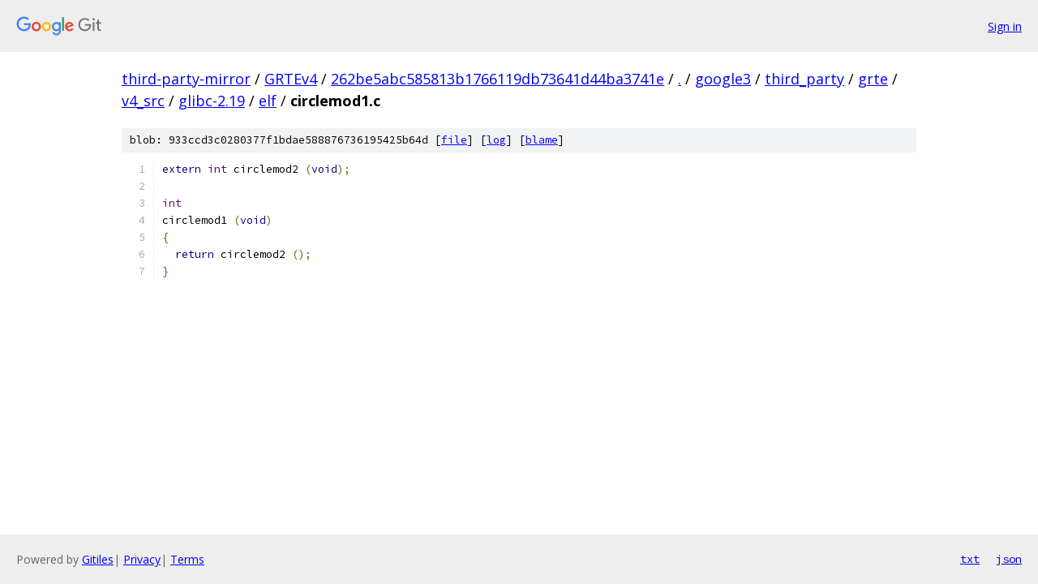

--- FILE ---
content_type: text/html; charset=utf-8
request_url: https://third-party-mirror.googlesource.com/GRTEv4/+/262be5abc585813b1766119db73641d44ba3741e/google3/third_party/grte/v4_src/glibc-2.19/elf/circlemod1.c
body_size: 1075
content:
<!DOCTYPE html><html lang="en"><head><meta charset="utf-8"><meta name="viewport" content="width=device-width, initial-scale=1"><title>google3/third_party/grte/v4_src/glibc-2.19/elf/circlemod1.c - GRTEv4 - Git at Google</title><link rel="stylesheet" type="text/css" href="/+static/base.css"><link rel="stylesheet" type="text/css" href="/+static/prettify/prettify.css"><!-- default customHeadTagPart --></head><body class="Site"><header class="Site-header"><div class="Header"><a class="Header-image" href="/"><img src="//www.gstatic.com/images/branding/lockups/2x/lockup_git_color_108x24dp.png" width="108" height="24" alt="Google Git"></a><div class="Header-menu"> <a class="Header-menuItem" href="https://accounts.google.com/AccountChooser?faa=1&amp;continue=https://third-party-mirror.googlesource.com/login/GRTEv4/%2B/262be5abc585813b1766119db73641d44ba3741e/google3/third_party/grte/v4_src/glibc-2.19/elf/circlemod1.c">Sign in</a> </div></div></header><div class="Site-content"><div class="Container "><div class="Breadcrumbs"><a class="Breadcrumbs-crumb" href="/?format=HTML">third-party-mirror</a> / <a class="Breadcrumbs-crumb" href="/GRTEv4/">GRTEv4</a> / <a class="Breadcrumbs-crumb" href="/GRTEv4/+/262be5abc585813b1766119db73641d44ba3741e">262be5abc585813b1766119db73641d44ba3741e</a> / <a class="Breadcrumbs-crumb" href="/GRTEv4/+/262be5abc585813b1766119db73641d44ba3741e/">.</a> / <a class="Breadcrumbs-crumb" href="/GRTEv4/+/262be5abc585813b1766119db73641d44ba3741e/google3?autodive=0">google3</a> / <a class="Breadcrumbs-crumb" href="/GRTEv4/+/262be5abc585813b1766119db73641d44ba3741e/google3/third_party?autodive=0">third_party</a> / <a class="Breadcrumbs-crumb" href="/GRTEv4/+/262be5abc585813b1766119db73641d44ba3741e/google3/third_party/grte?autodive=0">grte</a> / <a class="Breadcrumbs-crumb" href="/GRTEv4/+/262be5abc585813b1766119db73641d44ba3741e/google3/third_party/grte/v4_src?autodive=0">v4_src</a> / <a class="Breadcrumbs-crumb" href="/GRTEv4/+/262be5abc585813b1766119db73641d44ba3741e/google3/third_party/grte/v4_src/glibc-2.19">glibc-2.19</a> / <a class="Breadcrumbs-crumb" href="/GRTEv4/+/262be5abc585813b1766119db73641d44ba3741e/google3/third_party/grte/v4_src/glibc-2.19/elf">elf</a> / <span class="Breadcrumbs-crumb">circlemod1.c</span></div><div class="u-sha1 u-monospace BlobSha1">blob: 933ccd3c0280377f1bdae588876736195425b64d [<a href="/GRTEv4/+/262be5abc585813b1766119db73641d44ba3741e/google3/third_party/grte/v4_src/glibc-2.19/elf/circlemod1.c">file</a>] [<a href="/GRTEv4/+log/262be5abc585813b1766119db73641d44ba3741e/google3/third_party/grte/v4_src/glibc-2.19/elf/circlemod1.c">log</a>] [<a href="/GRTEv4/+blame/262be5abc585813b1766119db73641d44ba3741e/google3/third_party/grte/v4_src/glibc-2.19/elf/circlemod1.c">blame</a>]</div><table class="FileContents"><tr class="u-pre u-monospace FileContents-line"><td class="u-lineNum u-noSelect FileContents-lineNum" data-line-number="1"></td><td class="FileContents-lineContents" id="1"><span class="kwd">extern</span><span class="pln"> </span><span class="typ">int</span><span class="pln"> circlemod2 </span><span class="pun">(</span><span class="kwd">void</span><span class="pun">);</span></td></tr><tr class="u-pre u-monospace FileContents-line"><td class="u-lineNum u-noSelect FileContents-lineNum" data-line-number="2"></td><td class="FileContents-lineContents" id="2"></td></tr><tr class="u-pre u-monospace FileContents-line"><td class="u-lineNum u-noSelect FileContents-lineNum" data-line-number="3"></td><td class="FileContents-lineContents" id="3"><span class="typ">int</span></td></tr><tr class="u-pre u-monospace FileContents-line"><td class="u-lineNum u-noSelect FileContents-lineNum" data-line-number="4"></td><td class="FileContents-lineContents" id="4"><span class="pln">circlemod1 </span><span class="pun">(</span><span class="kwd">void</span><span class="pun">)</span></td></tr><tr class="u-pre u-monospace FileContents-line"><td class="u-lineNum u-noSelect FileContents-lineNum" data-line-number="5"></td><td class="FileContents-lineContents" id="5"><span class="pun">{</span></td></tr><tr class="u-pre u-monospace FileContents-line"><td class="u-lineNum u-noSelect FileContents-lineNum" data-line-number="6"></td><td class="FileContents-lineContents" id="6"><span class="pln">  </span><span class="kwd">return</span><span class="pln"> circlemod2 </span><span class="pun">();</span></td></tr><tr class="u-pre u-monospace FileContents-line"><td class="u-lineNum u-noSelect FileContents-lineNum" data-line-number="7"></td><td class="FileContents-lineContents" id="7"><span class="pun">}</span></td></tr></table><script nonce="nuYWBj9eKOYnWDYlj3bVIA">for (let lineNumEl of document.querySelectorAll('td.u-lineNum')) {lineNumEl.onclick = () => {window.location.hash = `#${lineNumEl.getAttribute('data-line-number')}`;};}</script></div> <!-- Container --></div> <!-- Site-content --><footer class="Site-footer"><div class="Footer"><span class="Footer-poweredBy">Powered by <a href="https://gerrit.googlesource.com/gitiles/">Gitiles</a>| <a href="https://policies.google.com/privacy">Privacy</a>| <a href="https://policies.google.com/terms">Terms</a></span><span class="Footer-formats"><a class="u-monospace Footer-formatsItem" href="?format=TEXT">txt</a> <a class="u-monospace Footer-formatsItem" href="?format=JSON">json</a></span></div></footer></body></html>